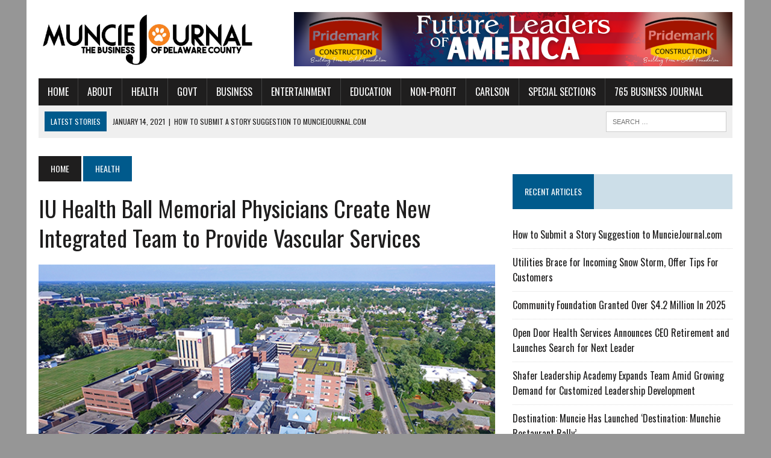

--- FILE ---
content_type: text/html; charset=UTF-8
request_url: http://www.munciejournal.com/2022/10/iu-health-ball-memorial-physicians-create-new-integrated-team-to-provide-vascular-services/
body_size: 15251
content:
<!DOCTYPE html>
<html class="no-js" lang="en-US">
<head>
<meta charset="UTF-8">
<meta name="viewport" content="width=device-width, initial-scale=1.0">
<link rel="profile" href="http://gmpg.org/xfn/11" />
<meta name='robots' content='index, follow, max-image-preview:large, max-snippet:-1, max-video-preview:-1' />

	<!-- This site is optimized with the Yoast SEO plugin v26.5 - https://yoast.com/wordpress/plugins/seo/ -->
	<title>IU Health Ball Memorial Physicians Create New Integrated Team to Provide Vascular Services &#8212; Muncie Journal</title>
	<link rel="canonical" href="https://www.munciejournal.com/2022/10/iu-health-ball-memorial-physicians-create-new-integrated-team-to-provide-vascular-services/" />
	<meta property="og:locale" content="en_US" />
	<meta property="og:type" content="article" />
	<meta property="og:title" content="IU Health Ball Memorial Physicians Create New Integrated Team to Provide Vascular Services &#8212; Muncie Journal" />
	<meta property="og:description" content="By Liz Yates— MUNCIE, IN —Indiana University Health Ball Memorial Physicians is excited to announce a brand new, integrated team of highly skilled physicians from different areas of the hospital brought together to ensure patients can seamlessly flow through every step of their treatment, all in one convenient location. The team is made up of Interventional Cardiologists, Interventional Radiologists and Vascular Surgeons —all working together to provide the highest level of care for diseases and conditions such as aneurysms, carotid..." />
	<meta property="og:url" content="https://www.munciejournal.com/2022/10/iu-health-ball-memorial-physicians-create-new-integrated-team-to-provide-vascular-services/" />
	<meta property="og:site_name" content="Muncie Journal" />
	<meta property="article:publisher" content="https://www.facebook.com/munciejournal/" />
	<meta property="article:published_time" content="2022-10-05T02:29:19+00:00" />
	<meta property="og:image" content="https://www.munciejournal.com/wp-content/uploads/2022/10/bmhaerial.png" />
	<meta property="og:image:width" content="777" />
	<meta property="og:image:height" content="437" />
	<meta property="og:image:type" content="image/png" />
	<meta name="author" content="Mike Rhodes" />
	<meta name="twitter:card" content="summary_large_image" />
	<script type="application/ld+json" class="yoast-schema-graph">{"@context":"https://schema.org","@graph":[{"@type":"Article","@id":"https://www.munciejournal.com/2022/10/iu-health-ball-memorial-physicians-create-new-integrated-team-to-provide-vascular-services/#article","isPartOf":{"@id":"https://www.munciejournal.com/2022/10/iu-health-ball-memorial-physicians-create-new-integrated-team-to-provide-vascular-services/"},"author":{"name":"Mike Rhodes","@id":"https://www.munciejournal.com/#/schema/person/ed5cccd24c6e2c44dc485d0fe665ff9f"},"headline":"IU Health Ball Memorial Physicians Create New Integrated Team to Provide Vascular Services","datePublished":"2022-10-05T02:29:19+00:00","mainEntityOfPage":{"@id":"https://www.munciejournal.com/2022/10/iu-health-ball-memorial-physicians-create-new-integrated-team-to-provide-vascular-services/"},"wordCount":346,"publisher":{"@id":"https://www.munciejournal.com/#organization"},"image":{"@id":"https://www.munciejournal.com/2022/10/iu-health-ball-memorial-physicians-create-new-integrated-team-to-provide-vascular-services/#primaryimage"},"thumbnailUrl":"/wp-content/uploads/2022/10/bmhaerial.png","articleSection":["Health"],"inLanguage":"en-US"},{"@type":"WebPage","@id":"https://www.munciejournal.com/2022/10/iu-health-ball-memorial-physicians-create-new-integrated-team-to-provide-vascular-services/","url":"https://www.munciejournal.com/2022/10/iu-health-ball-memorial-physicians-create-new-integrated-team-to-provide-vascular-services/","name":"IU Health Ball Memorial Physicians Create New Integrated Team to Provide Vascular Services &#8212; Muncie Journal","isPartOf":{"@id":"https://www.munciejournal.com/#website"},"primaryImageOfPage":{"@id":"https://www.munciejournal.com/2022/10/iu-health-ball-memorial-physicians-create-new-integrated-team-to-provide-vascular-services/#primaryimage"},"image":{"@id":"https://www.munciejournal.com/2022/10/iu-health-ball-memorial-physicians-create-new-integrated-team-to-provide-vascular-services/#primaryimage"},"thumbnailUrl":"/wp-content/uploads/2022/10/bmhaerial.png","datePublished":"2022-10-05T02:29:19+00:00","breadcrumb":{"@id":"https://www.munciejournal.com/2022/10/iu-health-ball-memorial-physicians-create-new-integrated-team-to-provide-vascular-services/#breadcrumb"},"inLanguage":"en-US","potentialAction":[{"@type":"ReadAction","target":["https://www.munciejournal.com/2022/10/iu-health-ball-memorial-physicians-create-new-integrated-team-to-provide-vascular-services/"]}]},{"@type":"ImageObject","inLanguage":"en-US","@id":"https://www.munciejournal.com/2022/10/iu-health-ball-memorial-physicians-create-new-integrated-team-to-provide-vascular-services/#primaryimage","url":"/wp-content/uploads/2022/10/bmhaerial.png","contentUrl":"/wp-content/uploads/2022/10/bmhaerial.png","width":777,"height":437,"caption":"Aerial image of the Ball Memorial campus. File photo."},{"@type":"BreadcrumbList","@id":"https://www.munciejournal.com/2022/10/iu-health-ball-memorial-physicians-create-new-integrated-team-to-provide-vascular-services/#breadcrumb","itemListElement":[{"@type":"ListItem","position":1,"name":"Home","item":"https://www.munciejournal.com/"},{"@type":"ListItem","position":2,"name":"IU Health Ball Memorial Physicians Create New Integrated Team to Provide Vascular Services"}]},{"@type":"WebSite","@id":"https://www.munciejournal.com/#website","url":"https://www.munciejournal.com/","name":"Muncie Journal","description":"The Positive News of Muncie, Indiana","publisher":{"@id":"https://www.munciejournal.com/#organization"},"potentialAction":[{"@type":"SearchAction","target":{"@type":"EntryPoint","urlTemplate":"https://www.munciejournal.com/?s={search_term_string}"},"query-input":{"@type":"PropertyValueSpecification","valueRequired":true,"valueName":"search_term_string"}}],"inLanguage":"en-US"},{"@type":"Organization","@id":"https://www.munciejournal.com/#organization","name":"Muncie Journal","url":"https://www.munciejournal.com/","logo":{"@type":"ImageObject","inLanguage":"en-US","@id":"https://www.munciejournal.com/#/schema/logo/image/","url":"/wp-content/uploads/2015/07/munciejournalforfacebook.jpg","contentUrl":"/wp-content/uploads/2015/07/munciejournalforfacebook.jpg","width":1200,"height":628,"caption":"Muncie Journal"},"image":{"@id":"https://www.munciejournal.com/#/schema/logo/image/"},"sameAs":["https://www.facebook.com/munciejournal/"]},{"@type":"Person","@id":"https://www.munciejournal.com/#/schema/person/ed5cccd24c6e2c44dc485d0fe665ff9f","name":"Mike Rhodes","url":"https://www.munciejournal.com/author/mike-rhodes/"}]}</script>
	<!-- / Yoast SEO plugin. -->


<link rel='dns-prefetch' href='//www.googletagmanager.com' />
<link rel='dns-prefetch' href='//fonts.googleapis.com' />
<link rel="alternate" type="application/rss+xml" title="Muncie Journal &raquo; Feed" href="https://www.munciejournal.com/feed/" />
<link rel="alternate" title="oEmbed (JSON)" type="application/json+oembed" href="https://www.munciejournal.com/wp-json/oembed/1.0/embed?url=https%3A%2F%2Fwww.munciejournal.com%2F2022%2F10%2Fiu-health-ball-memorial-physicians-create-new-integrated-team-to-provide-vascular-services%2F" />
<link rel="alternate" title="oEmbed (XML)" type="text/xml+oembed" href="https://www.munciejournal.com/wp-json/oembed/1.0/embed?url=https%3A%2F%2Fwww.munciejournal.com%2F2022%2F10%2Fiu-health-ball-memorial-physicians-create-new-integrated-team-to-provide-vascular-services%2F&#038;format=xml" />
<style id='wp-img-auto-sizes-contain-inline-css' type='text/css'>
img:is([sizes=auto i],[sizes^="auto," i]){contain-intrinsic-size:3000px 1500px}
/*# sourceURL=wp-img-auto-sizes-contain-inline-css */
</style>
<style id='wp-emoji-styles-inline-css' type='text/css'>

	img.wp-smiley, img.emoji {
		display: inline !important;
		border: none !important;
		box-shadow: none !important;
		height: 1em !important;
		width: 1em !important;
		margin: 0 0.07em !important;
		vertical-align: -0.1em !important;
		background: none !important;
		padding: 0 !important;
	}
/*# sourceURL=wp-emoji-styles-inline-css */
</style>
<style id='wp-block-library-inline-css' type='text/css'>
:root{--wp-block-synced-color:#7a00df;--wp-block-synced-color--rgb:122,0,223;--wp-bound-block-color:var(--wp-block-synced-color);--wp-editor-canvas-background:#ddd;--wp-admin-theme-color:#007cba;--wp-admin-theme-color--rgb:0,124,186;--wp-admin-theme-color-darker-10:#006ba1;--wp-admin-theme-color-darker-10--rgb:0,107,160.5;--wp-admin-theme-color-darker-20:#005a87;--wp-admin-theme-color-darker-20--rgb:0,90,135;--wp-admin-border-width-focus:2px}@media (min-resolution:192dpi){:root{--wp-admin-border-width-focus:1.5px}}.wp-element-button{cursor:pointer}:root .has-very-light-gray-background-color{background-color:#eee}:root .has-very-dark-gray-background-color{background-color:#313131}:root .has-very-light-gray-color{color:#eee}:root .has-very-dark-gray-color{color:#313131}:root .has-vivid-green-cyan-to-vivid-cyan-blue-gradient-background{background:linear-gradient(135deg,#00d084,#0693e3)}:root .has-purple-crush-gradient-background{background:linear-gradient(135deg,#34e2e4,#4721fb 50%,#ab1dfe)}:root .has-hazy-dawn-gradient-background{background:linear-gradient(135deg,#faaca8,#dad0ec)}:root .has-subdued-olive-gradient-background{background:linear-gradient(135deg,#fafae1,#67a671)}:root .has-atomic-cream-gradient-background{background:linear-gradient(135deg,#fdd79a,#004a59)}:root .has-nightshade-gradient-background{background:linear-gradient(135deg,#330968,#31cdcf)}:root .has-midnight-gradient-background{background:linear-gradient(135deg,#020381,#2874fc)}:root{--wp--preset--font-size--normal:16px;--wp--preset--font-size--huge:42px}.has-regular-font-size{font-size:1em}.has-larger-font-size{font-size:2.625em}.has-normal-font-size{font-size:var(--wp--preset--font-size--normal)}.has-huge-font-size{font-size:var(--wp--preset--font-size--huge)}.has-text-align-center{text-align:center}.has-text-align-left{text-align:left}.has-text-align-right{text-align:right}.has-fit-text{white-space:nowrap!important}#end-resizable-editor-section{display:none}.aligncenter{clear:both}.items-justified-left{justify-content:flex-start}.items-justified-center{justify-content:center}.items-justified-right{justify-content:flex-end}.items-justified-space-between{justify-content:space-between}.screen-reader-text{border:0;clip-path:inset(50%);height:1px;margin:-1px;overflow:hidden;padding:0;position:absolute;width:1px;word-wrap:normal!important}.screen-reader-text:focus{background-color:#ddd;clip-path:none;color:#444;display:block;font-size:1em;height:auto;left:5px;line-height:normal;padding:15px 23px 14px;text-decoration:none;top:5px;width:auto;z-index:100000}html :where(.has-border-color){border-style:solid}html :where([style*=border-top-color]){border-top-style:solid}html :where([style*=border-right-color]){border-right-style:solid}html :where([style*=border-bottom-color]){border-bottom-style:solid}html :where([style*=border-left-color]){border-left-style:solid}html :where([style*=border-width]){border-style:solid}html :where([style*=border-top-width]){border-top-style:solid}html :where([style*=border-right-width]){border-right-style:solid}html :where([style*=border-bottom-width]){border-bottom-style:solid}html :where([style*=border-left-width]){border-left-style:solid}html :where(img[class*=wp-image-]){height:auto;max-width:100%}:where(figure){margin:0 0 1em}html :where(.is-position-sticky){--wp-admin--admin-bar--position-offset:var(--wp-admin--admin-bar--height,0px)}@media screen and (max-width:600px){html :where(.is-position-sticky){--wp-admin--admin-bar--position-offset:0px}}

/*# sourceURL=wp-block-library-inline-css */
</style><style id='global-styles-inline-css' type='text/css'>
:root{--wp--preset--aspect-ratio--square: 1;--wp--preset--aspect-ratio--4-3: 4/3;--wp--preset--aspect-ratio--3-4: 3/4;--wp--preset--aspect-ratio--3-2: 3/2;--wp--preset--aspect-ratio--2-3: 2/3;--wp--preset--aspect-ratio--16-9: 16/9;--wp--preset--aspect-ratio--9-16: 9/16;--wp--preset--color--black: #000000;--wp--preset--color--cyan-bluish-gray: #abb8c3;--wp--preset--color--white: #ffffff;--wp--preset--color--pale-pink: #f78da7;--wp--preset--color--vivid-red: #cf2e2e;--wp--preset--color--luminous-vivid-orange: #ff6900;--wp--preset--color--luminous-vivid-amber: #fcb900;--wp--preset--color--light-green-cyan: #7bdcb5;--wp--preset--color--vivid-green-cyan: #00d084;--wp--preset--color--pale-cyan-blue: #8ed1fc;--wp--preset--color--vivid-cyan-blue: #0693e3;--wp--preset--color--vivid-purple: #9b51e0;--wp--preset--gradient--vivid-cyan-blue-to-vivid-purple: linear-gradient(135deg,rgb(6,147,227) 0%,rgb(155,81,224) 100%);--wp--preset--gradient--light-green-cyan-to-vivid-green-cyan: linear-gradient(135deg,rgb(122,220,180) 0%,rgb(0,208,130) 100%);--wp--preset--gradient--luminous-vivid-amber-to-luminous-vivid-orange: linear-gradient(135deg,rgb(252,185,0) 0%,rgb(255,105,0) 100%);--wp--preset--gradient--luminous-vivid-orange-to-vivid-red: linear-gradient(135deg,rgb(255,105,0) 0%,rgb(207,46,46) 100%);--wp--preset--gradient--very-light-gray-to-cyan-bluish-gray: linear-gradient(135deg,rgb(238,238,238) 0%,rgb(169,184,195) 100%);--wp--preset--gradient--cool-to-warm-spectrum: linear-gradient(135deg,rgb(74,234,220) 0%,rgb(151,120,209) 20%,rgb(207,42,186) 40%,rgb(238,44,130) 60%,rgb(251,105,98) 80%,rgb(254,248,76) 100%);--wp--preset--gradient--blush-light-purple: linear-gradient(135deg,rgb(255,206,236) 0%,rgb(152,150,240) 100%);--wp--preset--gradient--blush-bordeaux: linear-gradient(135deg,rgb(254,205,165) 0%,rgb(254,45,45) 50%,rgb(107,0,62) 100%);--wp--preset--gradient--luminous-dusk: linear-gradient(135deg,rgb(255,203,112) 0%,rgb(199,81,192) 50%,rgb(65,88,208) 100%);--wp--preset--gradient--pale-ocean: linear-gradient(135deg,rgb(255,245,203) 0%,rgb(182,227,212) 50%,rgb(51,167,181) 100%);--wp--preset--gradient--electric-grass: linear-gradient(135deg,rgb(202,248,128) 0%,rgb(113,206,126) 100%);--wp--preset--gradient--midnight: linear-gradient(135deg,rgb(2,3,129) 0%,rgb(40,116,252) 100%);--wp--preset--font-size--small: 13px;--wp--preset--font-size--medium: 20px;--wp--preset--font-size--large: 36px;--wp--preset--font-size--x-large: 42px;--wp--preset--spacing--20: 0.44rem;--wp--preset--spacing--30: 0.67rem;--wp--preset--spacing--40: 1rem;--wp--preset--spacing--50: 1.5rem;--wp--preset--spacing--60: 2.25rem;--wp--preset--spacing--70: 3.38rem;--wp--preset--spacing--80: 5.06rem;--wp--preset--shadow--natural: 6px 6px 9px rgba(0, 0, 0, 0.2);--wp--preset--shadow--deep: 12px 12px 50px rgba(0, 0, 0, 0.4);--wp--preset--shadow--sharp: 6px 6px 0px rgba(0, 0, 0, 0.2);--wp--preset--shadow--outlined: 6px 6px 0px -3px rgb(255, 255, 255), 6px 6px rgb(0, 0, 0);--wp--preset--shadow--crisp: 6px 6px 0px rgb(0, 0, 0);}:where(.is-layout-flex){gap: 0.5em;}:where(.is-layout-grid){gap: 0.5em;}body .is-layout-flex{display: flex;}.is-layout-flex{flex-wrap: wrap;align-items: center;}.is-layout-flex > :is(*, div){margin: 0;}body .is-layout-grid{display: grid;}.is-layout-grid > :is(*, div){margin: 0;}:where(.wp-block-columns.is-layout-flex){gap: 2em;}:where(.wp-block-columns.is-layout-grid){gap: 2em;}:where(.wp-block-post-template.is-layout-flex){gap: 1.25em;}:where(.wp-block-post-template.is-layout-grid){gap: 1.25em;}.has-black-color{color: var(--wp--preset--color--black) !important;}.has-cyan-bluish-gray-color{color: var(--wp--preset--color--cyan-bluish-gray) !important;}.has-white-color{color: var(--wp--preset--color--white) !important;}.has-pale-pink-color{color: var(--wp--preset--color--pale-pink) !important;}.has-vivid-red-color{color: var(--wp--preset--color--vivid-red) !important;}.has-luminous-vivid-orange-color{color: var(--wp--preset--color--luminous-vivid-orange) !important;}.has-luminous-vivid-amber-color{color: var(--wp--preset--color--luminous-vivid-amber) !important;}.has-light-green-cyan-color{color: var(--wp--preset--color--light-green-cyan) !important;}.has-vivid-green-cyan-color{color: var(--wp--preset--color--vivid-green-cyan) !important;}.has-pale-cyan-blue-color{color: var(--wp--preset--color--pale-cyan-blue) !important;}.has-vivid-cyan-blue-color{color: var(--wp--preset--color--vivid-cyan-blue) !important;}.has-vivid-purple-color{color: var(--wp--preset--color--vivid-purple) !important;}.has-black-background-color{background-color: var(--wp--preset--color--black) !important;}.has-cyan-bluish-gray-background-color{background-color: var(--wp--preset--color--cyan-bluish-gray) !important;}.has-white-background-color{background-color: var(--wp--preset--color--white) !important;}.has-pale-pink-background-color{background-color: var(--wp--preset--color--pale-pink) !important;}.has-vivid-red-background-color{background-color: var(--wp--preset--color--vivid-red) !important;}.has-luminous-vivid-orange-background-color{background-color: var(--wp--preset--color--luminous-vivid-orange) !important;}.has-luminous-vivid-amber-background-color{background-color: var(--wp--preset--color--luminous-vivid-amber) !important;}.has-light-green-cyan-background-color{background-color: var(--wp--preset--color--light-green-cyan) !important;}.has-vivid-green-cyan-background-color{background-color: var(--wp--preset--color--vivid-green-cyan) !important;}.has-pale-cyan-blue-background-color{background-color: var(--wp--preset--color--pale-cyan-blue) !important;}.has-vivid-cyan-blue-background-color{background-color: var(--wp--preset--color--vivid-cyan-blue) !important;}.has-vivid-purple-background-color{background-color: var(--wp--preset--color--vivid-purple) !important;}.has-black-border-color{border-color: var(--wp--preset--color--black) !important;}.has-cyan-bluish-gray-border-color{border-color: var(--wp--preset--color--cyan-bluish-gray) !important;}.has-white-border-color{border-color: var(--wp--preset--color--white) !important;}.has-pale-pink-border-color{border-color: var(--wp--preset--color--pale-pink) !important;}.has-vivid-red-border-color{border-color: var(--wp--preset--color--vivid-red) !important;}.has-luminous-vivid-orange-border-color{border-color: var(--wp--preset--color--luminous-vivid-orange) !important;}.has-luminous-vivid-amber-border-color{border-color: var(--wp--preset--color--luminous-vivid-amber) !important;}.has-light-green-cyan-border-color{border-color: var(--wp--preset--color--light-green-cyan) !important;}.has-vivid-green-cyan-border-color{border-color: var(--wp--preset--color--vivid-green-cyan) !important;}.has-pale-cyan-blue-border-color{border-color: var(--wp--preset--color--pale-cyan-blue) !important;}.has-vivid-cyan-blue-border-color{border-color: var(--wp--preset--color--vivid-cyan-blue) !important;}.has-vivid-purple-border-color{border-color: var(--wp--preset--color--vivid-purple) !important;}.has-vivid-cyan-blue-to-vivid-purple-gradient-background{background: var(--wp--preset--gradient--vivid-cyan-blue-to-vivid-purple) !important;}.has-light-green-cyan-to-vivid-green-cyan-gradient-background{background: var(--wp--preset--gradient--light-green-cyan-to-vivid-green-cyan) !important;}.has-luminous-vivid-amber-to-luminous-vivid-orange-gradient-background{background: var(--wp--preset--gradient--luminous-vivid-amber-to-luminous-vivid-orange) !important;}.has-luminous-vivid-orange-to-vivid-red-gradient-background{background: var(--wp--preset--gradient--luminous-vivid-orange-to-vivid-red) !important;}.has-very-light-gray-to-cyan-bluish-gray-gradient-background{background: var(--wp--preset--gradient--very-light-gray-to-cyan-bluish-gray) !important;}.has-cool-to-warm-spectrum-gradient-background{background: var(--wp--preset--gradient--cool-to-warm-spectrum) !important;}.has-blush-light-purple-gradient-background{background: var(--wp--preset--gradient--blush-light-purple) !important;}.has-blush-bordeaux-gradient-background{background: var(--wp--preset--gradient--blush-bordeaux) !important;}.has-luminous-dusk-gradient-background{background: var(--wp--preset--gradient--luminous-dusk) !important;}.has-pale-ocean-gradient-background{background: var(--wp--preset--gradient--pale-ocean) !important;}.has-electric-grass-gradient-background{background: var(--wp--preset--gradient--electric-grass) !important;}.has-midnight-gradient-background{background: var(--wp--preset--gradient--midnight) !important;}.has-small-font-size{font-size: var(--wp--preset--font-size--small) !important;}.has-medium-font-size{font-size: var(--wp--preset--font-size--medium) !important;}.has-large-font-size{font-size: var(--wp--preset--font-size--large) !important;}.has-x-large-font-size{font-size: var(--wp--preset--font-size--x-large) !important;}
/*# sourceURL=global-styles-inline-css */
</style>

<style id='classic-theme-styles-inline-css' type='text/css'>
/*! This file is auto-generated */
.wp-block-button__link{color:#fff;background-color:#32373c;border-radius:9999px;box-shadow:none;text-decoration:none;padding:calc(.667em + 2px) calc(1.333em + 2px);font-size:1.125em}.wp-block-file__button{background:#32373c;color:#fff;text-decoration:none}
/*# sourceURL=/wp-includes/css/classic-themes.min.css */
</style>
<link rel='stylesheet' id='mh-style-css' href='/wp-content/themes/mh-newsdesk/style.css?ver=2.2.3' type='text/css' media='all' />
<link rel='stylesheet' id='mh-font-awesome-css' href='/wp-content/themes/mh-newsdesk/includes/font-awesome.min.css' type='text/css' media='all' />
<link rel='stylesheet' id='mh-google-fonts-css' href='https://fonts.googleapis.com/css?family=PT+Serif:300,400,400italic,600,700%7cOswald:300,400,400italic,600,700' type='text/css' media='all' />
<script type="text/javascript" src="http://www.munciejournal.com/wp-includes/js/jquery/jquery.min.js?ver=3.7.1" id="jquery-core-js"></script>
<script type="text/javascript" src="http://www.munciejournal.com/wp-includes/js/jquery/jquery-migrate.min.js?ver=3.4.1" id="jquery-migrate-js"></script>
<script type="text/javascript" src="/wp-content/themes/mh-newsdesk/js/scripts.js?ver=6.9" id="mh-scripts-js"></script>

<!-- Google tag (gtag.js) snippet added by Site Kit -->
<!-- Google Analytics snippet added by Site Kit -->
<script type="text/javascript" src="https://www.googletagmanager.com/gtag/js?id=G-TD2QSVERH4" id="google_gtagjs-js" async></script>
<script type="text/javascript" id="google_gtagjs-js-after">
/* <![CDATA[ */
window.dataLayer = window.dataLayer || [];function gtag(){dataLayer.push(arguments);}
gtag("set","linker",{"domains":["www.munciejournal.com"]});
gtag("js", new Date());
gtag("set", "developer_id.dZTNiMT", true);
gtag("config", "G-TD2QSVERH4");
//# sourceURL=google_gtagjs-js-after
/* ]]> */
</script>
<link rel="https://api.w.org/" href="https://www.munciejournal.com/wp-json/" /><link rel="alternate" title="JSON" type="application/json" href="https://www.munciejournal.com/wp-json/wp/v2/posts/46460" /><link rel="EditURI" type="application/rsd+xml" title="RSD" href="https://www.munciejournal.com/xmlrpc.php?rsd" />
<meta name="generator" content="WordPress 6.9" />
<link rel='shortlink' href='https://www.munciejournal.com/?p=46460' />

<!-- This site is using AdRotate v5.17 to display their advertisements - https://ajdg.solutions/ -->
<!-- AdRotate CSS -->
<style type="text/css" media="screen">
	.g { margin:0px; padding:0px; overflow:hidden; line-height:1; zoom:1; }
	.g img { height:auto; }
	.g-col { position:relative; float:left; }
	.g-col:first-child { margin-left: 0; }
	.g-col:last-child { margin-right: 0; }
	.g-1 {  margin: 0 auto; }
	.g-2 {  margin: 0 auto; }
	.g-3 {  margin: 0 auto; }
	@media only screen and (max-width: 480px) {
		.g-col, .g-dyn, .g-single { width:100%; margin-left:0; margin-right:0; }
	}
</style>
<!-- /AdRotate CSS -->

<meta name="generator" content="Site Kit by Google 1.170.0" /><!--[if lt IE 9]>
<script src="/wp-content/themes/mh-newsdesk/js/css3-mediaqueries.js"></script>
<![endif]-->
<style type="text/css" id="custom-background-css">
body.custom-background { background-color: #969696; }
</style>
	<meta name="generator" content="WP Rocket 3.20.0.3" data-wpr-features="wpr_preload_links wpr_desktop" /></head>
<body class="wp-singular post-template-default single single-post postid-46460 single-format-standard custom-background wp-theme-mh-newsdesk metaslider-plugin mh-right-sb mh-loop-layout2" itemscope="itemscope" itemtype="http://schema.org/WebPage">
<div data-rocket-location-hash="a8c20a22562c382c142210f539d1a3e3" id="mh-wrapper">
<header data-rocket-location-hash="1f3a21e7c73b0b0cf891c93b5117c1b0" class="mh-header" itemscope="itemscope" itemtype="http://schema.org/WPHeader">
	<div data-rocket-location-hash="4d5fa2cbbd2df4fb44b7d77a98cc25d1" class="header-wrap clearfix">
				<div class="mh-col mh-1-3 header-logo">
			<a href="https://www.munciejournal.com/" title="Muncie Journal" rel="home">
<div class="logo-wrap" role="banner">
<img src="/wp-content/uploads/2015/07/cropped-munciejournalforfacebook.jpg" height="290" width="1199" alt="Muncie Journal" />
</div>
</a>
		</div>
		<aside id="text-2" class="mh-col mh-2-3 widget_text"><div class="header-ad">			<div class="textwidget"><div class="g g-5"><div class="g-single a-98"><a class="gofollow" data-track="OTgsNSw2MA==" href="https://pridemarkconstruction.com/"><img src="/wp-content/uploads/2024/08/leaders.png" /></a></div></div></div>
		</div></aside>	</div>
	<div data-rocket-location-hash="4653580de62f8ba5ca3b1b4d3070c04d" class="header-menu clearfix">
		<nav class="main-nav clearfix" itemscope="itemscope" itemtype="http://schema.org/SiteNavigationElement">
			<div class="menu-nav-container"><ul id="menu-nav" class="menu"><li id="menu-item-12" class="menu-item menu-item-type-custom menu-item-object-custom menu-item-12"><a href="/">Home</a></li>
<li id="menu-item-11" class="menu-item menu-item-type-post_type menu-item-object-page menu-item-has-children menu-item-11"><a href="https://www.munciejournal.com/about/">About</a>
<ul class="sub-menu">
	<li id="menu-item-32292" class="menu-item menu-item-type-post_type menu-item-object-page menu-item-32292"><a href="https://www.munciejournal.com/site-map/">Site Map</a></li>
	<li id="menu-item-23132" class="menu-item menu-item-type-post_type menu-item-object-page menu-item-privacy-policy menu-item-23132"><a rel="privacy-policy" href="https://www.munciejournal.com/about/privacy-policy/">Privacy Policy</a></li>
</ul>
</li>
<li id="menu-item-16" class="menu-item menu-item-type-taxonomy menu-item-object-category current-post-ancestor current-menu-parent current-post-parent menu-item-16"><a href="https://www.munciejournal.com/category/health/">Health</a></li>
<li id="menu-item-20280" class="menu-item menu-item-type-taxonomy menu-item-object-category menu-item-20280"><a href="https://www.munciejournal.com/category/govt/">Govt</a></li>
<li id="menu-item-13" class="menu-item menu-item-type-taxonomy menu-item-object-category menu-item-13"><a href="https://www.munciejournal.com/category/business/">Business</a></li>
<li id="menu-item-15" class="menu-item menu-item-type-taxonomy menu-item-object-category menu-item-15"><a href="https://www.munciejournal.com/category/entertainment/">Entertainment</a></li>
<li id="menu-item-93" class="menu-item menu-item-type-taxonomy menu-item-object-category menu-item-93"><a href="https://www.munciejournal.com/category/education/">Education</a></li>
<li id="menu-item-116" class="menu-item menu-item-type-taxonomy menu-item-object-category menu-item-116"><a href="https://www.munciejournal.com/category/non-profit-news/">Non-Profit</a></li>
<li id="menu-item-5186" class="menu-item menu-item-type-taxonomy menu-item-object-category menu-item-5186"><a href="https://www.munciejournal.com/category/carlson/">Carlson</a></li>
<li id="menu-item-22574" class="menu-item menu-item-type-custom menu-item-object-custom menu-item-has-children menu-item-22574"><a href="http://www.munciejournal.com">Special Sections</a>
<ul class="sub-menu">
	<li id="menu-item-31851" class="menu-item menu-item-type-custom menu-item-object-custom menu-item-31851"><a href="http://www.munciejournal.com/category/letters-to-veterans/">Letters To Veterans</a></li>
	<li id="menu-item-29464" class="menu-item menu-item-type-custom menu-item-object-custom menu-item-29464"><a href="http://www.munciejournal.com/2019/07/dwntwn-muncie-explore-the-original/">Explore DWNTWN Muncie</a></li>
	<li id="menu-item-27949" class="menu-item menu-item-type-custom menu-item-object-custom menu-item-27949"><a href="http://www.munciejournal.com/2019/04/the-3rd-annual-muncie-journal-virtual-home-show-is-open/">2019 Virtual Home Show</a></li>
	<li id="menu-item-22204" class="menu-item menu-item-type-custom menu-item-object-custom menu-item-22204"><a href="http://www.munciejournal.com/2018/07/healthandbeauty/">Health &#038; Beauty</a></li>
	<li id="menu-item-22567" class="menu-item menu-item-type-custom menu-item-object-custom menu-item-22567"><a href="http://www.munciejournal.com/2018/03/2nd-annual-muncie-journal-home-show-is-now-open/">2nd Virtual Home Show</a></li>
	<li id="menu-item-22568" class="menu-item menu-item-type-custom menu-item-object-custom menu-item-22568"><a href="http://www.munciejournal.com/2017/09/got-the-munchies-thirsty-try-out-these-businesses/">Food &#038; Beverage</a></li>
	<li id="menu-item-22569" class="menu-item menu-item-type-custom menu-item-object-custom menu-item-22569"><a href="http://www.munciejournal.com/2017/03/muncie-journals-virtual-home-show/">1st Virtual Home Show</a></li>
</ul>
</li>
<li id="menu-item-46765" class="menu-item menu-item-type-custom menu-item-object-custom menu-item-46765"><a href="http://765businessjournal.munciejournal.com">765 Business Journal</a></li>
</ul></div>		</nav>
		<div class="header-sub clearfix">
							<div id="ticker" class="news-ticker mh-col mh-2-3 clearfix">
			<span class="ticker-title">
			Latest Stories		</span>
		<ul class="ticker-content">
				<li class="ticker-item">
				<a class="ticker-item-link" href="https://www.munciejournal.com/2021/01/how-to-submit-a-story-to-the-muncie-journal/" title="How to Submit a Story Suggestion to MuncieJournal.com">
					<span class="ticker-item-date">January 14, 2021</span>
					<span class="ticker-item-separator">|</span>
					<span class="ticker-item-title">How to Submit a Story Suggestion to MuncieJournal.com</span>
				</a>
			</li>
						<li class="ticker-item">
				<a class="ticker-item-link" href="https://www.munciejournal.com/2026/01/winterstorm/" title="Utilities Brace for Incoming Snow Storm, Offer Tips For Customers">
					<span class="ticker-item-date">January 23, 2026</span>
					<span class="ticker-item-separator">|</span>
					<span class="ticker-item-title">Utilities Brace for Incoming Snow Storm, Offer Tips For Customers</span>
				</a>
			</li>
						<li class="ticker-item">
				<a class="ticker-item-link" href="https://www.munciejournal.com/2026/01/community-foundation-granted-over-4-2-million-in-2025/" title="Community Foundation Granted Over $4.2 Million In 2025">
					<span class="ticker-item-date">January 23, 2026</span>
					<span class="ticker-item-separator">|</span>
					<span class="ticker-item-title">Community Foundation Granted Over $4.2 Million In 2025</span>
				</a>
			</li>
						<li class="ticker-item">
				<a class="ticker-item-link" href="https://www.munciejournal.com/2026/01/open-door-health-services-announces-ceo-retirement-and-launches-search-for-next-leader/" title="Open Door Health Services Announces CEO Retirement and Launches Search for Next Leader">
					<span class="ticker-item-date">January 23, 2026</span>
					<span class="ticker-item-separator">|</span>
					<span class="ticker-item-title">Open Door Health Services Announces CEO Retirement and Launches Search for Next Leader</span>
				</a>
			</li>
						<li class="ticker-item">
				<a class="ticker-item-link" href="https://www.munciejournal.com/2026/01/shafer-leadership-academy-expands-team-amid-growing-demand-for-customized-leadership-development/" title="Shafer Leadership Academy Expands Team Amid Growing Demand for Customized Leadership Development">
					<span class="ticker-item-date">January 22, 2026</span>
					<span class="ticker-item-separator">|</span>
					<span class="ticker-item-title">Shafer Leadership Academy Expands Team Amid Growing Demand for Customized Leadership Development</span>
				</a>
			</li>
						<li class="ticker-item">
				<a class="ticker-item-link" href="https://www.munciejournal.com/2026/01/destination-muncie-has-launched-destination-munchie-restaurant-rally/" title="Destination: Muncie Has Launched &#8216;Destination: Munchie Restaurant Rally&#8217;">
					<span class="ticker-item-date">January 22, 2026</span>
					<span class="ticker-item-separator">|</span>
					<span class="ticker-item-title">Destination: Muncie Has Launched &#8216;Destination: Munchie Restaurant Rally&#8217;</span>
				</a>
			</li>
						<li class="ticker-item">
				<a class="ticker-item-link" href="https://www.munciejournal.com/2026/01/muncie-based-family-life-institute-of-indiana-llc-launches/" title="Muncie-Based Family Life Institute of Indiana, LLC Launches">
					<span class="ticker-item-date">January 21, 2026</span>
					<span class="ticker-item-separator">|</span>
					<span class="ticker-item-title">Muncie-Based Family Life Institute of Indiana, LLC Launches</span>
				</a>
			</li>
						<li class="ticker-item">
				<a class="ticker-item-link" href="https://www.munciejournal.com/2026/01/quiet-zenbooth-pods-now-available-at-muncie-public-library/" title="Quiet &#8216;Zenbooth Pods&#8217; Now Available at Muncie Public Library">
					<span class="ticker-item-date">January 21, 2026</span>
					<span class="ticker-item-separator">|</span>
					<span class="ticker-item-title">Quiet &#8216;Zenbooth Pods&#8217; Now Available at Muncie Public Library</span>
				</a>
			</li>
						<li class="ticker-item">
				<a class="ticker-item-link" href="https://www.munciejournal.com/2026/01/city-neighborhoods-a-muncie-action-plan-task-force-3-update/" title="City Neighborhoods: A Muncie Action Plan Task Force 3 Update">
					<span class="ticker-item-date">January 20, 2026</span>
					<span class="ticker-item-separator">|</span>
					<span class="ticker-item-title">City Neighborhoods: A Muncie Action Plan Task Force 3 Update</span>
				</a>
			</li>
						<li class="ticker-item">
				<a class="ticker-item-link" href="https://www.munciejournal.com/2026/01/leadershipadditions/" title="Minnetrista Announces Transition to Dual Leadership Model ">
					<span class="ticker-item-date">January 20, 2026</span>
					<span class="ticker-item-separator">|</span>
					<span class="ticker-item-title">Minnetrista Announces Transition to Dual Leadership Model </span>
				</a>
			</li>
						<li class="ticker-item">
				<a class="ticker-item-link" href="https://www.munciejournal.com/2026/01/january-is-national-mentoring-month/" title="January is National Mentoring Month">
					<span class="ticker-item-date">January 20, 2026</span>
					<span class="ticker-item-separator">|</span>
					<span class="ticker-item-title">January is National Mentoring Month</span>
				</a>
			</li>
				</ul>
</div>						<aside class="mh-col mh-1-3 header-search">
				<form role="search" method="get" class="search-form" action="https://www.munciejournal.com/">
				<label>
					<span class="screen-reader-text">Search for:</span>
					<input type="search" class="search-field" placeholder="Search &hellip;" value="" name="s" />
				</label>
				<input type="submit" class="search-submit" value="Search" />
			</form>			</aside>
		</div>
	</div>
</header>
<div data-rocket-location-hash="aed1982f35e37d00561d200925065e0b" class="mh-section mh-group">
	<div data-rocket-location-hash="5f5aedae81ddac77b589a53a8ba97199" id="main-content" class="mh-content" role="main" itemprop="mainContentOfPage">
	<nav class="breadcrumb" itemscope itemtype="http://schema.org/BreadcrumbList"><span itemprop="itemListElement" itemscope itemtype="http://schema.org/ListItem"><a href="https://www.munciejournal.com" itemprop="item" class="bc-home"><span itemprop="name">Home</span></a><meta itemprop="position" content="1" /></span> <span itemprop="itemListElement" itemscope itemtype="http://schema.org/ListItem"><a href="https://www.munciejournal.com/category/health/" itemprop="item"><span itemprop="name">Health</span></a><meta itemprop="position" content="2" /></span></nav>
<article id="post-46460" class="post-46460 post type-post status-publish format-standard has-post-thumbnail hentry category-health">
	<header class="entry-header clearfix">
		<h1 class="entry-title">
			IU Health Ball Memorial Physicians Create New Integrated Team to Provide Vascular Services		</h1>
			</header>
	
<div class="entry-thumbnail">
<img width="777" height="437" src="/wp-content/uploads/2022/10/bmhaerial.png" class="attachment-content-single size-content-single wp-post-image" alt="Aerial image of the Ball Memorial campus. File photo" decoding="async" fetchpriority="high" srcset="/wp-content/uploads/2022/10/bmhaerial.png 777w, /wp-content/uploads/2022/10/bmhaerial-150x84.png 150w, /wp-content/uploads/2022/10/bmhaerial-300x169.png 300w, /wp-content/uploads/2022/10/bmhaerial-768x432.png 768w, /wp-content/uploads/2022/10/bmhaerial-180x101.png 180w, /wp-content/uploads/2022/10/bmhaerial-260x146.png 260w, /wp-content/uploads/2022/10/bmhaerial-373x210.png 373w, /wp-content/uploads/2022/10/bmhaerial-120x67.png 120w" sizes="(max-width: 777px) 100vw, 777px" /><span class="wp-caption-text">Aerial image of the Ball Memorial campus. File photo.</span>
</div>
<div id="text-7" class="sb-widget post-ad post-ad-1 widget_text">			<div class="textwidget"><div class="g g-1"><div class="g-single a-98"><a class="gofollow" data-track="OTgsMSw2MA==" href="https://pridemarkconstruction.com/"><img src="/wp-content/uploads/2024/08/leaders.png" /></a></div></div></div>
		</div><p class="entry-meta">
<span class="entry-meta-date updated">October 4, 2022</span>
</p>
	<div class="entry-content clearfix">
		<p style="font-weight: 400;"><em>By Liz Yates—</em></p>
<p style="font-weight: 400;">MUNCIE, IN —Indiana University Health Ball Memorial Physicians is excited to announce a brand new, integrated team of highly skilled physicians from different areas of the hospital brought together to ensure patients can seamlessly flow through every step of their treatment, all in one convenient location.</p>
<p style="font-weight: 400;">The team is made up of Interventional Cardiologists, Interventional Radiologists and Vascular Surgeons —all working together to provide the highest level of care for diseases and conditions such as aneurysms, carotid artery disease, peripheral artery disease, varicose veins and chronic leg swelling, dialysis access creation and maintenance, and lower extremity wounds.</p>
<p style="font-weight: 400;">&#8220;Having a team as large and as highly skilled as the Peripheral Vascular Services team we have built,&#8221; noted Kreigh Cook, Director of Operations for IU Health Ball Memorial Hospital, &#8220;will mean the difference between patients receiving the best care right when and where they need it, versus the same patients having to wait weeks and drive miles away to receive their care. We knew it was an important addition to our Vascular Program and we are excited to see how it helps us further our promise in our community.&#8221;</p>
<p style="font-weight: 400;">The Peripheral Vascular Services Physicians are:</p>
<ul>
<li>Hamza Ansari, MD &#8211; Interventional Cardiology</li>
<li>Sabah David Butty, MD &#8211; Interventinoal Radiology</li>
<li>William D. Cassel, MD &#8211; Vascular Surgery</li>
<li>Mohammed Madmani, MD &#8211; Interventional Cardiology</li>
<li>Gianvito L. Salerno, MD &#8211; Interventinal Radiology</li>
<li>Georgios Tzavellas, MD &#8211; Vascular Surgery</li>
<li>Jamison L. Wilson, MD &#8211; Interventional Radiology</li>
</ul>
<p>&nbsp;</p>
<p style="font-weight: 400;"><strong>About Indiana University Health Ball Memorial Hospital</strong></p>
<p><em>IU Health Ball Memorial Hospital serves as a tertiary referral center and teaching hospital for East Central Indiana and part of Indiana University Health. IU Health Ball Memorial Hospital is accredited by the Joint Commission and maintains 1.2 million square feet of facilities. It is part of an elite group of hospitals with Magnet designation for nursing excellence. More than 17,700 patients are admitted every year and more than 300,000 outpatient procedures are completed annually. Jeff Bird, MD, is President. Learn more at <a href="http://iuhealth.org/ball-memorial.">iuhealth.org/ball-memorial.</a></em></p>
<p style="font-weight: 400;">
	</div>
	<div id="text-6" class="sb-widget post-ad post-ad-2 widget_text">			<div class="textwidget"><div class="g g-2"><div class="g-single a-88"><a class="gofollow" data-track="ODgsMiw2MA==" href="https://www.munciejournal.com/2023/01/wmunradio/"><img src="/wp-content/uploads/2023/02/wmun729x90.jpg" /></a></div></div></div>
		</div></article>
<div class="mh-share-buttons">
	<a class="mh-facebook" href="#" onclick="window.open('http://www.facebook.com/sharer.php?u=https%3A%2F%2Fwww.munciejournal.com%2F2022%2F10%2Fiu-health-ball-memorial-physicians-create-new-integrated-team-to-provide-vascular-services%2F&t=IU+Health+Ball+Memorial+Physicians+Create+New+Integrated+Team+to+Provide+Vascular+Services', 'facebookShare', 'width=626,height=436'); return false;" title="Share on Facebook">
		<span class="mh-share-button"><i class="fab fa-facebook-f fa-2x"></i></span>
	</a>
	<a class="mh-twitter" href="#" onclick="window.open('http://twitter.com/share?text=IU+Health+Ball+Memorial+Physicians+Create+New+Integrated+Team+to+Provide+Vascular+Services -&url=https%3A%2F%2Fwww.munciejournal.com%2F2022%2F10%2Fiu-health-ball-memorial-physicians-create-new-integrated-team-to-provide-vascular-services%2F', 'twitterShare', 'width=626,height=436'); return false;" title="Tweet This Post">
		<span class="mh-share-button"><i class="fab fa-x-twitter fa-2x"></i></span>
	</a>
	<a class="mh-linkedin" href="#" onclick="window.open('https://www.linkedin.com/shareArticle?mini=true&url=https%3A%2F%2Fwww.munciejournal.com%2F2022%2F10%2Fiu-health-ball-memorial-physicians-create-new-integrated-team-to-provide-vascular-services%2F&source=', 'linkedinShare', 'width=626,height=436'); return false;" title="Share on LinkedIn">
		<span class="mh-share-button"><i class="fab fa-linkedin"></i></span>
	</a>
	<a class="mh-pinterest" href="#" onclick="window.open('http://pinterest.com/pin/create/button/?url=https%3A%2F%2Fwww.munciejournal.com%2F2022%2F10%2Fiu-health-ball-memorial-physicians-create-new-integrated-team-to-provide-vascular-services%2F&media=/wp-content/uploads/2022/10/bmhaerial.png&description=IU+Health+Ball+Memorial+Physicians+Create+New+Integrated+Team+to+Provide+Vascular+Services', 'pinterestShare', 'width=750,height=350'); return false;" title="Pin This Post">
		<span class="mh-share-button"><i class="fab fa-pinterest fa-2x"></i></span>
	</a>
	<a class="mh-email" href="mailto:?subject=IU+Health+Ball+Memorial+Physicians+Create+New+Integrated+Team+to+Provide+Vascular+Services&amp;body=https%3A%2F%2Fwww.munciejournal.com%2F2022%2F10%2Fiu-health-ball-memorial-physicians-create-new-integrated-team-to-provide-vascular-services%2F" title="Send this article to a friend" target="_blank">
		<span class="mh-share-button"><i class="far fa-envelope"></i></span>
	</a>
	<a class="mh-print" href="javascript:window.print()" title="Print this article">
		<span class="mh-share-button"><i class="fas fa-print"></i></span>
	</a>
	<a class="mh-whatsapp" href="#" onclick="window.open('https://api.whatsapp.com/send?phone={phone_number}&text=IU+Health+Ball+Memorial+Physicians+Create+New+Integrated+Team+to+Provide+Vascular+Services:&url=https%3A%2F%2Fwww.munciejournal.com%2F2022%2F10%2Fiu-health-ball-memorial-physicians-create-new-integrated-team-to-provide-vascular-services%2F', 'whatsappShare', 'width=626,height=436'); return false;" title="Share on Whatsapp">
		<span class="mh-share-button"><i class="fab fa-whatsapp"></i></span>
	</a>
	<a class="mh-mastodon" href="#" onclick="window.open('https://mastodonshare.com/share?text=IU+Health+Ball+Memorial+Physicians+Create+New+Integrated+Team+to+Provide+Vascular+Services:&url=https%3A%2F%2Fwww.munciejournal.com%2F2022%2F10%2Fiu-health-ball-memorial-physicians-create-new-integrated-team-to-provide-vascular-services%2F', 'mustodonShare', 'width=626,height=436'); return false;" title="Share On Mastodon">
		<span class="mh-share-button"><i class="fab fa-mastodon"></i></span>
	</a>
</div><nav class="post-nav-wrap" itemscope="itemscope" itemtype="http://schema.org/SiteNavigationElement">
<ul class="post-nav clearfix">
<li class="post-nav-prev">
<a href="https://www.munciejournal.com/2022/10/kyle-johnson-awarded-the-tom-brindle-technology-award-by-indigital/" rel="prev"><i class="fa fa-chevron-left"></i>Previous post</a></li>
<li class="post-nav-next">
<a href="https://www.munciejournal.com/2022/10/ivy-tech-community-college-celebrates-distinguished-alumni/" rel="next">Next post<i class="fa fa-chevron-right"></i></a></li>
</ul>
</nav>
	</div>
	<aside class="mh-sidebar" itemscope="itemscope" itemtype="http://schema.org/WPSideBar">
	<div id="text-3" class="sb-widget clearfix widget_text">			<div class="textwidget"><!-- Either there are no banners, they are disabled or none qualified for this location! -->
</div>
		</div><div id="mh_newsdesk_recent_posts-5" class="sb-widget clearfix mh_newsdesk_recent_posts"><h4 class="widget-title"><span>Recent Articles</span></h4>			<ul class="mh-rp-widget widget-list">
								<li class="rp-widget-item">
						<a href="https://www.munciejournal.com/2021/01/how-to-submit-a-story-to-the-muncie-journal/" title="How to Submit a Story Suggestion to MuncieJournal.com" rel="bookmark">
							How to Submit a Story Suggestion to MuncieJournal.com						</a>
					</li>
										<li class="rp-widget-item">
						<a href="https://www.munciejournal.com/2026/01/winterstorm/" title="Utilities Brace for Incoming Snow Storm, Offer Tips For Customers" rel="bookmark">
							Utilities Brace for Incoming Snow Storm, Offer Tips For Customers						</a>
					</li>
										<li class="rp-widget-item">
						<a href="https://www.munciejournal.com/2026/01/community-foundation-granted-over-4-2-million-in-2025/" title="Community Foundation Granted Over $4.2 Million In 2025" rel="bookmark">
							Community Foundation Granted Over $4.2 Million In 2025						</a>
					</li>
										<li class="rp-widget-item">
						<a href="https://www.munciejournal.com/2026/01/open-door-health-services-announces-ceo-retirement-and-launches-search-for-next-leader/" title="Open Door Health Services Announces CEO Retirement and Launches Search for Next Leader" rel="bookmark">
							Open Door Health Services Announces CEO Retirement and Launches Search for Next Leader						</a>
					</li>
										<li class="rp-widget-item">
						<a href="https://www.munciejournal.com/2026/01/shafer-leadership-academy-expands-team-amid-growing-demand-for-customized-leadership-development/" title="Shafer Leadership Academy Expands Team Amid Growing Demand for Customized Leadership Development" rel="bookmark">
							Shafer Leadership Academy Expands Team Amid Growing Demand for Customized Leadership Development						</a>
					</li>
										<li class="rp-widget-item">
						<a href="https://www.munciejournal.com/2026/01/destination-muncie-has-launched-destination-munchie-restaurant-rally/" title="Destination: Muncie Has Launched &#8216;Destination: Munchie Restaurant Rally&#8217;" rel="bookmark">
							Destination: Muncie Has Launched &#8216;Destination: Munchie Restaurant Rally&#8217;						</a>
					</li>
										<li class="rp-widget-item">
						<a href="https://www.munciejournal.com/2026/01/muncie-based-family-life-institute-of-indiana-llc-launches/" title="Muncie-Based Family Life Institute of Indiana, LLC Launches" rel="bookmark">
							Muncie-Based Family Life Institute of Indiana, LLC Launches						</a>
					</li>
										<li class="rp-widget-item">
						<a href="https://www.munciejournal.com/2026/01/quiet-zenbooth-pods-now-available-at-muncie-public-library/" title="Quiet &#8216;Zenbooth Pods&#8217; Now Available at Muncie Public Library" rel="bookmark">
							Quiet &#8216;Zenbooth Pods&#8217; Now Available at Muncie Public Library						</a>
					</li>
										<li class="rp-widget-item">
						<a href="https://www.munciejournal.com/2026/01/city-neighborhoods-a-muncie-action-plan-task-force-3-update/" title="City Neighborhoods: A Muncie Action Plan Task Force 3 Update" rel="bookmark">
							City Neighborhoods: A Muncie Action Plan Task Force 3 Update						</a>
					</li>
										<li class="rp-widget-item">
						<a href="https://www.munciejournal.com/2026/01/leadershipadditions/" title="Minnetrista Announces Transition to Dual Leadership Model " rel="bookmark">
							Minnetrista Announces Transition to Dual Leadership Model 						</a>
					</li>
										<li class="rp-widget-item">
						<a href="https://www.munciejournal.com/2026/01/january-is-national-mentoring-month/" title="January is National Mentoring Month" rel="bookmark">
							January is National Mentoring Month						</a>
					</li>
								</ul>
			</div></aside>
</div>
</div>
<footer data-rocket-location-hash="70ec9a456c41df6d6fa8aa62dbe20053" class="mh-footer" itemscope="itemscope" itemtype="http://schema.org/WPFooter">
	<div data-rocket-location-hash="3ef44aa7741113ca148aedb2f1190cba" id="custom_html-2" class="widget_text footer-ad-wrap widget_custom_html"><div data-rocket-location-hash="a9bfa8b82a417cefcca1d3c58a8c7dd7" class="textwidget custom-html-widget"><!-- Either there are no banners, they are disabled or none qualified for this location! --></div></div>	<div data-rocket-location-hash="cb48fc4c587ca3a64dec3450f22807c1" class="wrapper-inner clearfix">
					<div data-rocket-location-hash="1d721e0380c5c27879a159fc9c4a9068" class="mh-section mh-group footer-widgets">
									<div class="mh-col mh-1-3 footer-1">
						<div id="mh_newsdesk_recent_posts-2" class="footer-widget mh_newsdesk_recent_posts"><h5 class="widget-title">Recent Posts</h5>			<ul class="mh-rp-widget widget-list">
								<li class="rp-widget-item">
						<a href="https://www.munciejournal.com/2026/01/winterstorm/" title="Utilities Brace for Incoming Snow Storm, Offer Tips For Customers" rel="bookmark">
							Utilities Brace for Incoming Snow Storm, Offer Tips For Customers						</a>
					</li>
										<li class="rp-widget-item">
						<a href="https://www.munciejournal.com/2026/01/community-foundation-granted-over-4-2-million-in-2025/" title="Community Foundation Granted Over $4.2 Million In 2025" rel="bookmark">
							Community Foundation Granted Over $4.2 Million In 2025						</a>
					</li>
										<li class="rp-widget-item">
						<a href="https://www.munciejournal.com/2026/01/open-door-health-services-announces-ceo-retirement-and-launches-search-for-next-leader/" title="Open Door Health Services Announces CEO Retirement and Launches Search for Next Leader" rel="bookmark">
							Open Door Health Services Announces CEO Retirement and Launches Search for Next Leader						</a>
					</li>
										<li class="rp-widget-item">
						<a href="https://www.munciejournal.com/2026/01/shafer-leadership-academy-expands-team-amid-growing-demand-for-customized-leadership-development/" title="Shafer Leadership Academy Expands Team Amid Growing Demand for Customized Leadership Development" rel="bookmark">
							Shafer Leadership Academy Expands Team Amid Growing Demand for Customized Leadership Development						</a>
					</li>
								</ul>
			</div>					</div>
													<div class="mh-col mh-1-3 footer-2">
						<div id="rss-2" class="footer-widget widget_rss"><h5 class="widget-title"><a class="rsswidget rss-widget-feed" href="http://www.woofboomnews.com/feed/"><img class="rss-widget-icon" style="border:0" width="14" height="14" src="http://www.munciejournal.com/wp-includes/images/rss.png" alt="RSS" loading="lazy" /></a> <a class="rsswidget rss-widget-title" href="https://www.woofboomnews.com/">Woof Boom News</a></h5><ul><li><a class='rsswidget' href='https://www.woofboomnews.com/2026/01/winter-storm-fern-power-update-1-24-26-2-p-m/'>Winter Storm Fern: Power Update, 1/24/26, 2 p.m.</a></li><li><a class='rsswidget' href='https://www.woofboomnews.com/2026/01/winter-storm-fern-one-stop-page-for-power-resources/'>Winter Storm Fern:  ONE STOP Page for Power Resources</a></li><li><a class='rsswidget' href='https://www.woofboomnews.com/2026/01/idhs-activates-state-emergency-operations-center/'>IDHS Activates State Emergency Operations Center</a></li><li><a class='rsswidget' href='https://www.woofboomnews.com/2026/01/winter-storm-fern-power-update-1-24-26-9-a-m/'>Winter Storm Fern:  Power Update 1/24/26, 9 a.m.</a></li><li><a class='rsswidget' href='https://www.woofboomnews.com/2026/01/im-to-temporarily-suspend-disconnections/'>I&amp;M to Temporarily Suspend Disconnections</a></li><li><a class='rsswidget' href='https://www.woofboomnews.com/2026/01/delaware-county-ema-met-for-storm-preps/'>Delaware County EMA Storm Preps</a></li><li><a class='rsswidget' href='https://www.woofboomnews.com/2026/01/wmun-local-news-summary-01-23-2026/'>WMUN Local News Summary, 01/23/2026</a></li><li><a class='rsswidget' href='https://www.woofboomnews.com/2026/01/anderson-high-school-tradition-explained-and-wmun-local-news-summary-for-1-22-26/'>Anderson High School Tradition Explained, and WMUN Local News Summary for 1/22/26</a></li><li><a class='rsswidget' href='https://www.woofboomnews.com/2026/01/muncie-burning-homicide-victim-idd/'>Muncie Burning Homicide Victim ID’d</a></li><li><a class='rsswidget' href='https://www.woofboomnews.com/2026/01/marwin-strongs-son-honors-his-legacy-and-the-wmun-local-news-summary-1-21-26/'>Marwin Strong’s Son Honors His Legacy, and the WMUN Local News Summary 1/21/26</a></li></ul></div>					</div>
													<div class="mh-col mh-1-3 footer-3">
						<div id="text-5" class="footer-widget widget_text"><h5 class="widget-title">About</h5>			<div class="textwidget"><p>The Muncie Journal will strive to include the good things that are happening with businesses and non-profits within Delaware County. We will focus on three areas: (1) Education (2) Economic Development (3) Quality of Life.</p>
<p>You'll hear about this project on the radio on four of the radio stations that make up the Woof Boom Radio Group.   We hope you'll visit, read and view this site frequently. On your desktop, your smartphone or your tablet.</p>
</div>
		</div>					</div>
							</div>
			</div>
	<div data-rocket-location-hash="2c93409e77d273994bbd25d4b5702873" class="footer-bottom">
		<div data-rocket-location-hash="fef037aeab2e7823510ddf3dbd16a1af" class="wrapper-inner clearfix">
						<div class="copyright-wrap">
				<p class="copyright">
					Copyright 2024-2028, Woof Boom Radio—800 E. 29th Street, Muncie, IN. ph 765-288-4403				</p>
			</div>
		</div>
	</div>
</footer>
<script type="speculationrules">
{"prefetch":[{"source":"document","where":{"and":[{"href_matches":"/*"},{"not":{"href_matches":["/wp-*.php","/wp-admin/*","/wp-content/uploads/*","/wp-content/*","/wp-content/plugins/*","/wp-content/themes/mh-newsdesk/*","/*\\?(.+)"]}},{"not":{"selector_matches":"a[rel~=\"nofollow\"]"}},{"not":{"selector_matches":".no-prefetch, .no-prefetch a"}}]},"eagerness":"conservative"}]}
</script>
<script type="text/javascript" id="adrotate-clicker-js-extra">
/* <![CDATA[ */
var click_object = {"ajax_url":"https://www.munciejournal.com/wp-admin/admin-ajax.php"};
//# sourceURL=adrotate-clicker-js-extra
/* ]]> */
</script>
<script type="text/javascript" src="/wp-content/plugins/adrotate/library/jquery.clicker.js" id="adrotate-clicker-js"></script>
<script type="text/javascript" id="rocket-browser-checker-js-after">
/* <![CDATA[ */
"use strict";var _createClass=function(){function defineProperties(target,props){for(var i=0;i<props.length;i++){var descriptor=props[i];descriptor.enumerable=descriptor.enumerable||!1,descriptor.configurable=!0,"value"in descriptor&&(descriptor.writable=!0),Object.defineProperty(target,descriptor.key,descriptor)}}return function(Constructor,protoProps,staticProps){return protoProps&&defineProperties(Constructor.prototype,protoProps),staticProps&&defineProperties(Constructor,staticProps),Constructor}}();function _classCallCheck(instance,Constructor){if(!(instance instanceof Constructor))throw new TypeError("Cannot call a class as a function")}var RocketBrowserCompatibilityChecker=function(){function RocketBrowserCompatibilityChecker(options){_classCallCheck(this,RocketBrowserCompatibilityChecker),this.passiveSupported=!1,this._checkPassiveOption(this),this.options=!!this.passiveSupported&&options}return _createClass(RocketBrowserCompatibilityChecker,[{key:"_checkPassiveOption",value:function(self){try{var options={get passive(){return!(self.passiveSupported=!0)}};window.addEventListener("test",null,options),window.removeEventListener("test",null,options)}catch(err){self.passiveSupported=!1}}},{key:"initRequestIdleCallback",value:function(){!1 in window&&(window.requestIdleCallback=function(cb){var start=Date.now();return setTimeout(function(){cb({didTimeout:!1,timeRemaining:function(){return Math.max(0,50-(Date.now()-start))}})},1)}),!1 in window&&(window.cancelIdleCallback=function(id){return clearTimeout(id)})}},{key:"isDataSaverModeOn",value:function(){return"connection"in navigator&&!0===navigator.connection.saveData}},{key:"supportsLinkPrefetch",value:function(){var elem=document.createElement("link");return elem.relList&&elem.relList.supports&&elem.relList.supports("prefetch")&&window.IntersectionObserver&&"isIntersecting"in IntersectionObserverEntry.prototype}},{key:"isSlowConnection",value:function(){return"connection"in navigator&&"effectiveType"in navigator.connection&&("2g"===navigator.connection.effectiveType||"slow-2g"===navigator.connection.effectiveType)}}]),RocketBrowserCompatibilityChecker}();
//# sourceURL=rocket-browser-checker-js-after
/* ]]> */
</script>
<script type="text/javascript" id="rocket-preload-links-js-extra">
/* <![CDATA[ */
var RocketPreloadLinksConfig = {"excludeUris":"/(?:.+/)?feed(?:/(?:.+/?)?)?$|/(?:.+/)?embed/|/(index.php/)?(.*)wp-json(/.*|$)|/refer/|/go/|/recommend/|/recommends/","usesTrailingSlash":"1","imageExt":"jpg|jpeg|gif|png|tiff|bmp|webp|avif|pdf|doc|docx|xls|xlsx|php","fileExt":"jpg|jpeg|gif|png|tiff|bmp|webp|avif|pdf|doc|docx|xls|xlsx|php|html|htm","siteUrl":"https://www.munciejournal.com","onHoverDelay":"100","rateThrottle":"3"};
//# sourceURL=rocket-preload-links-js-extra
/* ]]> */
</script>
<script type="text/javascript" id="rocket-preload-links-js-after">
/* <![CDATA[ */
(function() {
"use strict";var r="function"==typeof Symbol&&"symbol"==typeof Symbol.iterator?function(e){return typeof e}:function(e){return e&&"function"==typeof Symbol&&e.constructor===Symbol&&e!==Symbol.prototype?"symbol":typeof e},e=function(){function i(e,t){for(var n=0;n<t.length;n++){var i=t[n];i.enumerable=i.enumerable||!1,i.configurable=!0,"value"in i&&(i.writable=!0),Object.defineProperty(e,i.key,i)}}return function(e,t,n){return t&&i(e.prototype,t),n&&i(e,n),e}}();function i(e,t){if(!(e instanceof t))throw new TypeError("Cannot call a class as a function")}var t=function(){function n(e,t){i(this,n),this.browser=e,this.config=t,this.options=this.browser.options,this.prefetched=new Set,this.eventTime=null,this.threshold=1111,this.numOnHover=0}return e(n,[{key:"init",value:function(){!this.browser.supportsLinkPrefetch()||this.browser.isDataSaverModeOn()||this.browser.isSlowConnection()||(this.regex={excludeUris:RegExp(this.config.excludeUris,"i"),images:RegExp(".("+this.config.imageExt+")$","i"),fileExt:RegExp(".("+this.config.fileExt+")$","i")},this._initListeners(this))}},{key:"_initListeners",value:function(e){-1<this.config.onHoverDelay&&document.addEventListener("mouseover",e.listener.bind(e),e.listenerOptions),document.addEventListener("mousedown",e.listener.bind(e),e.listenerOptions),document.addEventListener("touchstart",e.listener.bind(e),e.listenerOptions)}},{key:"listener",value:function(e){var t=e.target.closest("a"),n=this._prepareUrl(t);if(null!==n)switch(e.type){case"mousedown":case"touchstart":this._addPrefetchLink(n);break;case"mouseover":this._earlyPrefetch(t,n,"mouseout")}}},{key:"_earlyPrefetch",value:function(t,e,n){var i=this,r=setTimeout(function(){if(r=null,0===i.numOnHover)setTimeout(function(){return i.numOnHover=0},1e3);else if(i.numOnHover>i.config.rateThrottle)return;i.numOnHover++,i._addPrefetchLink(e)},this.config.onHoverDelay);t.addEventListener(n,function e(){t.removeEventListener(n,e,{passive:!0}),null!==r&&(clearTimeout(r),r=null)},{passive:!0})}},{key:"_addPrefetchLink",value:function(i){return this.prefetched.add(i.href),new Promise(function(e,t){var n=document.createElement("link");n.rel="prefetch",n.href=i.href,n.onload=e,n.onerror=t,document.head.appendChild(n)}).catch(function(){})}},{key:"_prepareUrl",value:function(e){if(null===e||"object"!==(void 0===e?"undefined":r(e))||!1 in e||-1===["http:","https:"].indexOf(e.protocol))return null;var t=e.href.substring(0,this.config.siteUrl.length),n=this._getPathname(e.href,t),i={original:e.href,protocol:e.protocol,origin:t,pathname:n,href:t+n};return this._isLinkOk(i)?i:null}},{key:"_getPathname",value:function(e,t){var n=t?e.substring(this.config.siteUrl.length):e;return n.startsWith("/")||(n="/"+n),this._shouldAddTrailingSlash(n)?n+"/":n}},{key:"_shouldAddTrailingSlash",value:function(e){return this.config.usesTrailingSlash&&!e.endsWith("/")&&!this.regex.fileExt.test(e)}},{key:"_isLinkOk",value:function(e){return null!==e&&"object"===(void 0===e?"undefined":r(e))&&(!this.prefetched.has(e.href)&&e.origin===this.config.siteUrl&&-1===e.href.indexOf("?")&&-1===e.href.indexOf("#")&&!this.regex.excludeUris.test(e.href)&&!this.regex.images.test(e.href))}}],[{key:"run",value:function(){"undefined"!=typeof RocketPreloadLinksConfig&&new n(new RocketBrowserCompatibilityChecker({capture:!0,passive:!0}),RocketPreloadLinksConfig).init()}}]),n}();t.run();
}());

//# sourceURL=rocket-preload-links-js-after
/* ]]> */
</script>
<script>var rocket_beacon_data = {"ajax_url":"https:\/\/www.munciejournal.com\/wp-admin\/admin-ajax.php","nonce":"9c3a0ff3c8","url":"https:\/\/www.munciejournal.com\/2022\/10\/iu-health-ball-memorial-physicians-create-new-integrated-team-to-provide-vascular-services","is_mobile":false,"width_threshold":1600,"height_threshold":700,"delay":500,"debug":null,"status":{"atf":true,"lrc":true,"preconnect_external_domain":true},"elements":"img, video, picture, p, main, div, li, svg, section, header, span","lrc_threshold":1800,"preconnect_external_domain_elements":["link","script","iframe"],"preconnect_external_domain_exclusions":["static.cloudflareinsights.com","rel=\"profile\"","rel=\"preconnect\"","rel=\"dns-prefetch\"","rel=\"icon\""]}</script><script data-name="wpr-wpr-beacon" src='/wp-content/plugins/wp-rocket/assets/js/wpr-beacon.min.js' async></script></body>
</html>

<!-- This website is like a Rocket, isn't it? Performance optimized by WP Rocket. Learn more: https://wp-rocket.me -->